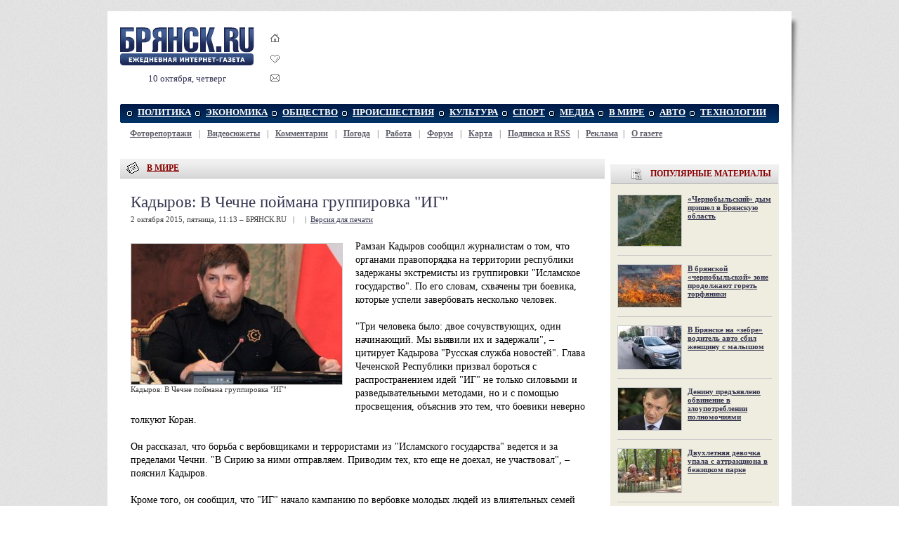

--- FILE ---
content_type: text/html; charset=windows-1251
request_url: https://briansk.ru/world/kadyrov-v-chechne-pojmana-gruppirovka-ig.2015102.348482.html
body_size: 10730
content:
<!DOCTYPE HTML PUBLIC "-//W3C//DTD HTML 4.01 Transitional//EN" "http://www.w3.org/TR/html4/loose.dtd"><html><head><title>Кадыров: В Чечне поймана группировка "ИГ" &mdash; БРЯНСК.RU</title><meta name="description" content="Задержаны три человека, один из которых лишь недавно вступил в ряды экстремистов"><meta name="keywords" content="Кадыров: В Чечне поймана группировка 'ИГ' брянск новости статьи bryansk briansk брянск.ру брянск.ru аналитика экономика политика общество спорт афиша происшествия новость брянская область клубы газета интернет-газета клинцы новозыбков сельцо бежица фокино фото news фоторепортажи"><meta name="og:title" content="Кадыров: В Чечне поймана группировка "ИГ" — БРЯНСК.RU"><meta name="og:site_name" content="БРЯНСК.RU"><meta name="og:image" content="/i/m348482.jpg"><link rel="stylesheet" type="text/css" href="/style1.css"><link rel="icon" type="image/x-icon" href="/favicon.ico"><link rel="shortcut icon" href="/favicon.ico"><script language="javascript" type="text/javascript" > function bookmark() { if (document.all) window.external.AddFavorite(location.href, document.title); else if (window.sidebar) window.sidebar.addPanel(document.title, location.href, "http://briansk.ru"); } </script><link rel="search" type="application/opensearchdescription+xml" title="БРЯНСК.RU" href="/search/opensearch.xml"/><!-- VK comments init --><script type="text/javascript" src="//vk.com/js/api/openapi.js?105"></script><script type="text/javascript"> VK.init({apiId: 1994749, onlyWidgets: true}); </script><!-- FACEBOOK comments init --><div id="fb-root"></div><script>(function(d, s, id) { var js, fjs = d.getElementsByTagName(s)[0]; if (d.getElementById(id)) return; js = d.createElement(s); js.id = id; js.src = "//connect.facebook.net/ru_RU/all.js#xfbml=1"; fjs.parentNode.insertBefore(js, fjs); }(document, 'script', 'facebook-jssdk'));</script><meta property="fb:admins" content="vadim.korchagin"/></head><body link="#35354f" vlink="#5f5f6b"><div align="center"><div style="display:none;"><noindex><script type="text/javascript">document.write("<img src='//counter.yadro.ru/hit?r" + escape(document.referrer) + ((typeof(screen)=="undefined")?"":";s"+screen.width+"*"+screen.height+"*"+(screen.colorDepth?screen.colorDepth:screen.pixelDepth)) + ";u" + escape(document.URL) +";i" + escape("Жж"+document.title.substring(0,80)) + ";" + Math.random() + "' width=1 height=1 alt=''>")</script><img src="//counter.rambler.ru/top100.cnt?777661" alt="" width=1 height=1 border=0></noindex></div><div id="main-bg"><div id="main" align="left"><!-- Основа --><table id="logo" cellspacing=0 cellpadding=0><tr><td><a href="/" title="БРЯНСК.RU - briansk.ru"><img src="/img/logo_var.png" title="БРЯНСК.RU - briansk.ru" alt="БРЯНСК.RU" width=191 height=58></a><p />10 октября, четверг </td><td id="logo-icons"><a href="javascript:void(0);" title="Сделать стартовой БРЯНСК.RU" onClick="this.style.behavior='url(#default#homepage)';this.setHomePage('https://briansk.ru');return false;"><img src="/img/domik.gif" border=0 alt="Сделать стартовой" style="padding-bottom:14px;"></a><br><a href="javascript:bookmark()" title="Добавить БРЯНСК.RU в Избранное" onClick="if (document.all) {window.external.AddFavorite(location.href,document.title); return false;}"><img src="/img/izbrannoe.gif" border=0 alt="Добавить в избранное" style="padding-bottom:11px;"></a><br><a href="mailto:info@briansk.ru" title="Письмо в редакцию БРЯНСК.RU"><img src="/img/mail.gif" border=0 alt="Письмо в редакцию"></a></td><td><iframe id='a9efab2d' name='a9efab2d' src='https://briansk.ru/reklama/delivery/afr.php?campaignid=3' frameborder='0' scrolling='no' width='690' height='90'><a href='https://briansk.ru/reklama/delivery/ck.php?n=a7adc22a' target='_blank'><img src='https://briansk.ru/reklama/delivery/avw.php?campaignid=3&amp;n=a7adc22a' border='0' alt='' /></a></iframe>
</td></tr></table><!-- Меню --><table class="mnt" cellspacing=0 cellpadding=0><tr><td align="left" width=5><img src="/img/menu_l.gif"></td><td id="mn"><a href="/politics/">ПОЛИТИКА</a></td><td id="mn"><a href="/economy/">ЭКОНОМИКА</a></td><td id="mn"><a href="/society/">ОБЩЕСТВО</a></td><td id="mn"><a href="/incidents/">ПРОИСШЕСТВИЯ</a></td><td id="mn"><a href="/afisha/">КУЛЬТУРА</a></td><td id="mn"><a href="/sport/">СПОРТ</a></td><td id="mn"><a href="/media/">МЕДИА</a></td><td id="mn"><a href="/world/">В МИРЕ</a></td><td id="mn"><a href="/auto/">АВТО</a></td><td id="mn"><a href="/tech/">ТЕХНОЛОГИИ</a></td><td align="right" width=15><img src="/img/menu_r.gif"></td></tr></table><table style="margin:8px 0 8px 0;" cellspacing=0 cellpadding=0><tr><td id="smn"><b><a href="/photos/" title="Фоторепортажи из Брянска">Фоторепортажи</a></a></b> | <b><a href="/video/" title="Видеосюжеты о Брянске">Видеосюжеты</a></a></b> | <b><a href="/talk/" title="Комментарии">Комментарии</a></b> | <b><a href="/pogoda/" title="Погода в Брянске и Брянской области">Погода</a></b> | <b><a href="/rabota/" title="Работа в Брянске и Брянской области">Работа</a></b> | <b><a href="/forum/" title="Форум Брянска">Форум</a></b> | <b><a href="/karta/" title="Карта Брянска и Брянской области">Карта</a></b> | <b><a href="/subscribe/" title="Подписка на новости БРЯНСК.RU по почте и RSS">Подписка и RSS</a></b> | <b><a href="/about/price.html" title="Интернет-реклама в БРЯНСК.RU">Реклама</a></b>| <b><a href="/about/" title="О газете БРЯНСК.RU">О газете</a></b></td></tr></table> 
<!-- /Меню --> 
<!-- Центральная часть --><table style="margin-top:20px;" cellspacing=0 cellpadding=0><tr><td valign="top" style="padding-right:8px;width:690px;"><!-- Левая колонка --><div id="hdr" style="margin-top:8px;"><img src="/img/icon_main.gif" align="absmiddle"><a href="/world/">В МИРЕ</a></div><div style="padding:20px 20px 20px 15px;background-color:#ffffff;" id="more"><div id="more"><h1>Кадыров: В Чечне поймана группировка "ИГ"</h1><div class="sgray">2 октября 2015, пятница, 11:13 &ndash; БРЯНСК.RU &nbsp; | &nbsp; &nbsp; | &nbsp;<a href="/print/348482.html" style="color:#35354f;">Версия для печати</a></div><div style="padding: 22px 0 0 0;"></div><div style="float:left;margin:5px 20px 10px 0;width:300px;"><a href="/world/kadyrov-v-chechne-pojmana-gruppirovka-ig.2015102.348482.html"><img src="/i/m348482.jpg" width=300 height=200 title="Кадыров: В Чечне поймана группировка &quot;ИГ&quot;" alt="Кадыров: В Чечне поймана группировка &quot;ИГ&quot;" style="border:1px solid #cccccc;"></a><br><div class="sgray">Кадыров: В Чечне поймана группировка &quot;ИГ&quot;</div></div> Рамзан Кадыров сообщил журналистам о том, что органами правопорядка на территории республики задержаны экстремисты из группировки "Исламское государство". По его словам, схвачены три боевика, которые успели завербовать несколько человек. <br><br>"Три человека было: двое сочувствующих, один начинающий. Мы выявили их и задержали", – цитирует Кадырова "Русская служба новостей". Глава Чеченской Республики призвал бороться с распространением идей "ИГ" не только силовыми и разведывательными методами, но и с помощью просвещения, объяснив это тем, что боевики неверно толкуют Коран.<br><br>Он рассказал, что борьба с вербовщиками и террористами из "Исламского государства" ведется и за пределами Чечни. "В Сирию за ними отправляем. Приводим тех, кто еще не доехал, не участвовал", – пояснил Кадыров.<br><br>Кроме того, он сообщил, что "ИГ" начало кампанию по вербовке молодых людей из влиятельных семей республики. Боевики понимают, что слово такого человека может иметь большой вес в обществе. "Поэтому они делают все что угодно, чтобы завербовать одного такого человека, чем 100 других" – подчеркнул Кадыров.<p align='right'><a href='http://briansk.ru'>БРЯНСК.RU</a></p><p align='right'><small>Источник: <noindex><a href='http://dni.ru' rel='nоfollow noindex'>Дни.ру</a></noindex></small></p><hr></div><table align="center"><td><img src="/img/icon_opinion.gif" align="absmiddle">&nbsp;</td><td style="width:20px;">&nbsp;</td><td align=right><img src="/img/icon_printer.gif" width=16 height=16 align="absmiddle">&nbsp;<a href="/print/348482.html" style="color:#35354f;">Версия для печати</a></td><td style="width:20px;">&nbsp;</td><td align=right><img src="/img/mail.gif" width=16 height=16 align="absmiddle">&nbsp;<a href="/subscribe/" style="color:#35354f;">Подписаться на новости</a></td><td style="width:20px;">&nbsp;</td><td align=right><img src="/img/domik.gif" width=16 height=16 align="absmiddle">&nbsp;<a href="/" style="color:#35354f;">На главную</a></td></table><script type="text/javascript">document.write("<div style='display:none;'><iframe src='/counter/?nid=348482' width=1 height=1 marginwidth=0 marginheight=0 scrolling=no frameborder=0></iframe></div>")</script><br><script> /* uptolike share begin */ (function(d,c){ var up=d.createElement('script'), s=d.getElementsByTagName('script')[0], r=Math.floor(Math.random() * 1000000); var cmp = c + Math.floor(Math.random() * 10000); var url = window.location.href; window["__uptolike_widgets_settings_"+cmp] = { }; d.write("<div id='"+cmp+"' class='__uptlk' data-uptlkwdgtId='"+r+"'></div>"); up.type = 'text/javascript'; up.async = true; up.src = "//w.uptolike.com/widgets/v1/widgets.js?b=fb.tw.ok.vk.gp.mr.lj.bm&id=632165&o=1&m=1&sf=2&ss=2&sst=5&c1=ededed&c1a=0.0&c3=ff9300&c5=ffffff&mc=1&c2=000000&c4=ffffff&c4a=1.0&mcs=1&sel=1&fol=0&sel=1&he=1&c=" + cmp + "&url="+encodeURIComponent(url); s.parentNode.insertBefore(up, s); })(document,"__uptlk"); /* uptolike share end */ </script><br></div>
 <table id="sth"><tr><td id="hdr"><img src="/img/icon_paper-pen.gif"><a href="/world/">В РОССИИ И МИРЕ</a>: ПОСЛЕДНИЕ НОВОСТИ</td><td id="hdr1"><div id="s_11_a"><a href="javascript:loadXMLDoc('/stream.php?stream=11&limit=10','s_11','next','10');">Ещё</a> &rarr; &nbsp;</div></td></tr></table><div id="s_11" class="tbox"><table cellspacing=0 cellpadding=0><tr><td id=s1><div>сегодня, 11:16<br><a href="/world/osobye-ekonomicheskie-zony-poyavyatsya-v-treh-regionah-rossii.2025310.358488.html">Особые экономические зоны появятся в трех регионах России</a><p>В трех регионах России появятся новые особые экономические зоны, что создаст дополнительные возможности для развития бизнеса и привлечения инвестиций..&raquo;</div><div>15-10-2024, 20:07<br><a href="/world/v-glubine-ekrana-master-klass-po-remontu-televizorov.20241015.358482.html"><img src="/i/m358482_90.jpg"> В глубине экрана: Мастер-класс по ремонту телевизоров</a><p>В современном мире телевизоры играют ключевую роль в быту, предоставляя доступ к миру развлечений, информации и образования..&raquo;</div><div>15-5-2024, 14:52<br><a href="/world/pogruzhenie-v-mir-futbola-onlajn-dlya-poklonnikov-igry.2024515.358479.html"><img src="/i/m358479_90.jpg"> Погружение в мир футбола онлайн: для поклонников Игры</a><p>Футбол, как спортивное явление, вдохновляет и объединяет миллионы людей по всему миру. В эпоху цифровых технологий онлайн трансляции футбольных матчей становятся неотъемлемой частью жизни поклонников этой игры..&raquo;</div><div>29-4-2024, 09:19<br><a href="/world/zajm-bez-proverok.2024429.358478.html"><img src="/i/m358478_90.jpg"> Займ без проверок</a><p>Взятие займ без проверок может быть связано с высокими рисками. Кредитные организации обычно проводят проверку кредитной истории заемщика, чтобы оценить его платежеспособность и надежность..&raquo;</div><div>9-12-2021, 11:51<br><a href="/world/totalizatory-chto-eto-takoe-ichem-oni-otlichayutsya-otobychnyh-stavok.2021129.358475.html"><img src="/i/m358475_90.jpg"> Тотализаторы: что это такое и чем они отличаются от обычных ставок?</a><p>Первая ассоциация со словом «тотализатор» у многих — это скачки, которые были так популярны в середине  XX века в США..&raquo;</div></td><td bgcolor="#e3e3e3"><img src="/img/px.gif" width=1></td><td id=s1><div>13-9-2021, 13:35<br><a href="/world/igrat-v-besplatnye-igrovye-avtomaty-v-onlajn-klube-vulkan.2021913.358474.html"><img src="/i/m358474_90.jpg"> Играть в бесплатные игровые автоматы в онлайн-клубе Вулкан</a><p>Особенности запуска автоматов в режиме демо. Переходите на официальный сайт казино Вулкан, чтобы поиграть в онлайн-слоты бесплатно без ограничений по времени...&raquo;</div><div>25-5-2021, 16:42<br><a href="/world/stoit-li-poseshat-oftalmologa-pri-zamene-ochkov.2021525.358472.html"><img src="/i/m358472_90.jpg"> Стоит ли посещать офтальмолога при замене очков?</a><p>Во Франции с 2016 года можно заменить очки и без рецепта офтальмолога. Если в оптике вы представите последний полученный рецепт на очки, вам без проблем подберут новые..&raquo;</div><div>27-2-2017, 01:11<br><a href="/world/poigrat-v-kazino-vulkan.2017227.358469.html">Поиграть в казино Вулкан</a><p>Фанаты онлайн гэмблинга всегда могут наведаться в казино Вулкан, чтобы зарядиться порцией адреналина..&raquo;</div><div>24-2-2017, 16:35<br><a href="/world/uspeshnye-igroki-predpochitayut-igrovye-avtomaty-vulkan.2017224.358468.html"><img src="/i/m358468_90.jpg"> Успешные игроки предпочитают игровые автоматы Вулкан</a><p>Зарабатывать на игровых автоматах и слотах возможно не только полагаясь на удачу, но и прилагая усилия, в особенности, если использовать специальные стратегии..&raquo;</div><div>20-2-2017, 10:18<br><a href="/world/novoe-kazino-super-slots-pomozhet-voplotit-vashi-mechty-v-realnost.2017220.358467.html"><img src="/i/m358467_90.jpg"> Новое казино Супер Слотс поможет воплотить ваши мечты в реальность</a><p>Виртуальное казино любого типа – это отличная площадка для того чтобы заработать если не состояние, то как минимум - хорошие деньги..&raquo;</div></td></tr></table></div> 
<div style="margin:8px 0 8px 0;">
</div><div style="background: url(/img/box_bg1.gif) repeat bottom left;"><table width=690 cellspacing=0 cellpadding=0><tr><td class="tn1"><a href="/world/na-armate-nazhali-ne-tu-knopku.2015525.339599.html"><img src="/i/m339599.jpg" width=300 height=200 alt="На &quot;Армате&quot; нажали не ту кнопку" align="left"></a></td><td class="tn2"><a href="/world/na-armate-nazhali-ne-tu-knopku.2015525.339599.html" class="mtitle">На "Армате" нажали не ту кнопку</a><p />Вице-премьер рассказал, что сильно волновался, когда наблюдал за парадом Победы на Красной площади..<img src="/img/more.gif"></td></tr></table><table width=690 cellspacing=0 cellpadding=5 style='padding:14px 0 12px 3px;'><tr><td id="t3" width="33%" valign="top"><span><a href="/world/kasyanov-menyaet-krym-na-grazhdanstvo-ssha.2015525.339588.html"><img src="/i/m339588_90.jpg"></a></span><div><a href="/world/kasyanov-menyaet-krym-na-grazhdanstvo-ssha.2015525.339588.html">Касьянов меняет Крым на гражданство США</a></div><div id="t3c"></div></td><td id="t3" width="33%" valign="top"><span><a href="/world/polyakov-vozglavit-andzhej-duda.2015525.339587.html"><img src="/i/m339587_90.jpg"></a></span><div><a href="/world/polyakov-vozglavit-andzhej-duda.2015525.339587.html">Поляков возглавит Анджей Дуда</a></div><div id="t3c"></div></td><td id="t3" width="33%" valign="top"><span><a href="/world/zhenu-bojca-ajdara-ubili-vmeste-s-mozgovym.2015524.339582.html"><img src="/i/m339582_90.jpg"></a></span><div><a href="/world/zhenu-bojca-ajdara-ubili-vmeste-s-mozgovym.2015524.339582.html">Жену бойца "Айдара" убили вместе с Мозговым</a></div><div id="t3c"></div></td></tr></table></div><div style="background: url(/img/box_bg1.gif) repeat bottom left;"><table width=690 cellspacing=0 cellpadding=5 style='padding:14px 0 3px 3px;'><tr><td id="t3" width="33%" valign="top"><span><a href="/world/ubijcy-mozgovogo-trebuut-ot-kieva-nagradu.2015524.339575.html"><img src="/i/m339575_90.jpg"></a></span><div><a href="/world/ubijcy-mozgovogo-trebuut-ot-kieva-nagradu.2015524.339575.html">Убийцы Мозгового требуют от Киева награду</a></div><div id="t3c"></div></td><td id="t3" width="33%" valign="top"><span><a href="/world/tailand-trebuet-ot-ssha-ubrat-svoi-samolety.2015524.339569.html"><img src="/i/m339569_90.jpg"></a></span><div><a href="/world/tailand-trebuet-ot-ssha-ubrat-svoi-samolety.2015524.339569.html">Таиланд требует от США убрать свои самолеты</a></div><div id="t3c"></div></td><td id="t3" width="33%" valign="top"><span><a href="/world/v-moskve-obokrali-kvartiru-grachevskogo.2015524.339567.html"><img src="/i/m339567_90.jpg"></a></span><div><a href="/world/v-moskve-obokrali-kvartiru-grachevskogo.2015524.339567.html">В Москве обокрали квартиру Грачевского</a></div><div id="t3c"></div></td></tr></table></div> 
<!-- Рубрики --><!-- /Левая колонка (основная) --></td><td valign="top" width=240 style="overflow:hidden;"><!-- Правая колонка (дополнительная) --><div style="padding-top:8px;" -->
	<script type="text/javascript">
<!--
var _acic={dataProvider:10};(function(){var e=document.createElement("script");e.type="text/javascript";e.async=true;e.src="https://www.acint.net/aci.js";var t=document.getElementsByTagName("script")[0];t.parentNode.insertBefore(e,t)})()
//-->
</script>
</div>



<div id="hdr3"><img src="/img/i-popular.png">ПОПУЛЯРНЫЕ МАТЕРИАЛЫ</div><div id="rbl1" style="padding-top:0;"><div id=t2><br><span><a href="/society/chernobylskij-dym-prishel-v-bryanskuyu-oblast.2015810.345175.html"><img src="/i/m345175_90.jpg"></a></span><div><a href="/society/chernobylskij-dym-prishel-v-bryanskuyu-oblast.2015810.345175.html">«Чернобыльский» дым пришел в Брянскую область</a></div><div id="t2c"></div><hr><span><a href="/society/v-chernobylskoj-zone-prodolzhat-goret-torfyaniki.201571.342416.html"><img src="/i/m342416_90.jpg"></a></span><div><a href="/society/v-chernobylskoj-zone-prodolzhat-goret-torfyaniki.201571.342416.html">В брянской «чернобыльской» зоне продолжают гореть торфяники</a></div><div id="t2c"></div><hr><span><a href="/incidents/v-bryanske-na-zebre-voditel-avto-sbil-zhenshinu-s-malyshom.2015610.340878.html"><img src="/i/m340878_90.jpg"></a></span><div><a href="/incidents/v-bryanske-na-zebre-voditel-avto-sbil-zhenshinu-s-malyshom.2015610.340878.html">В Брянске на «зебре» водитель авто сбил женщину с малышом</a></div><div id="t2c"></div><hr><span><a href="/incidents/deninu-predyavleno-obvinenie-v-zloupotreblenii-polnomochiyami.2015521.339390.html"><img src="/i/m339390_90.jpg"></a></span><div><a href="/incidents/deninu-predyavleno-obvinenie-v-zloupotreblenii-polnomochiyami.2015521.339390.html">Денину предъявлено обвинение в злоупотреблении полномочиями</a></div><div id="t2c"></div><hr><span><a href="/incidents/dvuhletnyaya-devochka-upala-s-attrakciona-v-bezhickom-parke.2015514.338877.html"><img src="/i/m338877_90.jpg"></a></span><div><a href="/incidents/dvuhletnyaya-devochka-upala-s-attrakciona-v-bezhickom-parke.2015514.338877.html">Двухлетняя девочка упала с аттракциона в бежицком парке</a></div><div id="t2c"></div><hr><span><a href="/society/v-bryanskom-soyuze-pisatelej-procvetaet-gruppovshina.2015429.337892.html"><img src="/i/m337892_90.jpg"></a></span><div><a href="/society/v-bryanskom-soyuze-pisatelej-procvetaet-gruppovshina.2015429.337892.html">В брянском Союзе Писателей процветает «групповщина»</a></div><div id="t2c"></div><hr><span><a href="/incidents/na-pashu-v-bryanske-lihach-sbil-dvuh-detej-odnogo-nasmert.2015413.336642.html"><img src="/i/m336642_90.jpg"></a></span><div><a href="/incidents/na-pashu-v-bryanske-lihach-sbil-dvuh-detej-odnogo-nasmert.2015413.336642.html">На Пасху в Брянске лихач сбил двух детей, одного – насмерть</a></div><div id="t2c"></div><hr><span><a href="/society/sudki-mogut-stat-zonoj-svobodnogo-tvorchestva.201547.336204.html"><img src="/i/m336204_90.jpg"></a></span><div><a href="/society/sudki-mogut-stat-zonoj-svobodnogo-tvorchestva.201547.336204.html">Судки могут стать зоной свободного творчества</a></div><div id="t2c"></div></div>
</div><div id="ads240"><div style="margin-top:8px">
<script type="text/javascript">
<!--
var _acic={dataProvider:10};(function(){var e=document.createElement("script");e.type="text/javascript";e.async=true;e.src="https://www.acint.net/aci.js";var t=document.getElementsByTagName("script")[0];t.parentNode.insertBefore(e,t)})()
//-->
</script><!--259306633026--><div id='rZq6_259306633026'></div>
</div>

</div><div id="hdr3"><img src="/img/i-balloon.png"><a href="/forum/">ОБСУЖДЕНИЯ</a></div><div id="rbl" style="padding-top:0px;"><div id=p3> <div>комментариев - 1, 15-1-2017</div><a href="/forum/showthread.php?t=407447#463969">Два тунеядца напали на пенсионера в подъезде его дома</a><div>комментариев - 2, 8-11-2016</div><a href="/forum/showthread.php?t=407391#463935">В Брянской области катастрофически не хватает рабочих рук</a><div>комментариев - 1, 20-7-2016</div><a href="/forum/showthread.php?t=407449#463852">Автоинспекторы просят брянцев жаловаться на плохие дороги</a><div>комментариев - 19, 23-11-2015</div><a href="/forum/showthread.php?t=364919#463701">Не забудем! Не простим!</a><div>комментариев - 1, 18-9-2015</div><a href="/forum/showthread.php?t=407430#463632">Главой Стародубского района избран Владимир Ковалев</a><div>комментариев - 1, 24-8-2015</div><a href="/forum/showthread.php?t=407451#463619">На ярмарках выходного дня брянцы расхватали картофель</a><div>комментариев - 1, 23-8-2015</div><a href="/forum/showthread.php?t=407435#463618">Брянская красавица и ее жених предстали перед судом</a><div>комментариев - 1, 19-8-2015</div><a href="/forum/showthread.php?t=407385#463575">Брянские любители роскошных авто заплатят 17 миллионов рублей</a><div>комментариев - 8, 18-8-2015</div><a href="/forum/showthread.php?t=407324#463574">На выборах губернатора Брянской области победил Богомаз</a><div>комментариев - 3, 12-8-2015</div><a href="/forum/showthread.php?t=407173#463465">В Советском районе Брянска запланирован ремонт дворов</a><div>комментариев - 4, 12-8-2015</div><a href="/forum/showthread.php?t=406963#463464">Сражаться за губернаторское кресло продолжат три кандидата</a><div>комментариев - 2, 11-8-2015</div><a href="/forum/showthread.php?t=374373#463463">Роскомнадзор начал охоту на мат в СМИ</a><div>комментариев - 1, 26-7-2015</div><a href="/forum/showthread.php?t=405959#463376">Денину предъявлено обвинение в злоупотреблении полномочиями</a> 
</div></div><div id="ads240"></div><div id="hdr3"><img src="/img/px.gif" height=28>РЕКЛАМА</div>
<div id="rbl">
	<!--5c3f7-->
	
	
</div>
<div style="margin-top:8px;padding: 8px 8px 8px 8px;border:1px solid #ccc;">
	<p style="font-size:9px;margin:0 0 8px 0;" align="right">Контекстная реклама</p>
	<!--fcaf08e0--><!--fcaf08e0-->
</div>

<div id="hdr3"><img src="/img/i-umbrella.png"><a href="/pogoda/">ПОГОДА В БРЯНСКЕ</a></div><div id="rbl"><center><p align=center><b><big>Извините, прогноз временно недоступен.</big></b><br><br><div style="width:200px;text-align:left;"><p><b><a href="/pogoda/#obl">Погода в Брянской области</a></b><br><small><a href="/pogoda/3017.html">Дятьково</a>, <a href="/pogoda/5968.html">Новозыбков</a>, <a href="/pogoda/4071.html">Клинцы</a>, <a href="/pogoda/8467.html">Унеча</a>, <a href="/pogoda/6846.html">Почеп</a>, <a href="/pogoda/3197.html">Жуковка</a>, <a href="/pogoda/8282.html">Трубчевск</a>, <a href="/pogoda/7851.html">Суземка</a> ...</small></div></center></div><div id="ads240"></div><!-- /Правая колонка --></td></tr></table><!-- /Центральная часть --><!-- Подвал --> <!-- Меню --><div style="padding-top:8px;"><table class="mnt" cellspacing=0 cellpadding=0><tr><td align="left" width=5><img src="/img/menu_l.gif"></td><td id="mn"><a href="/politics/">ПОЛИТИКА</a></td><td id="mn"><a href="/economy/">ЭКОНОМИКА</a></td><td id="mn"><a href="/society/">ОБЩЕСТВО</a></td><td id="mn"><a href="/incidents/">ПРОИСШЕСТВИЯ</a></td><td id="mn"><a href="/afisha/">КУЛЬТУРА</a></td><td id="mn"><a href="/sport/">СПОРТ</a></td><td id="mn"><a href="/media/">МЕДИА</a></td><td id="mn"><a href="/world/">В МИРЕ</a></td><td id="mn"><a href="/auto/">АВТО</a></td><td id="mn"><a href="/tech/">ТЕХНОЛОГИИ</a></td><td align="right" width=15><img src="/img/menu_r.gif"></td></tr></table><table style="margin:8px 0 8px 0;" cellspacing=0 cellpadding=0><tr><td id="smn"><b><a href="/photos/" title="Фоторепортажи из Брянска">Фоторепортажи</a></a></b> | <b><a href="/video/" title="Видеосюжеты о Брянске">Видеосюжеты</a></a></b> | <b><a href="/talk/" title="Комментарии">Комментарии</a></b> | <b><a href="/pogoda/" title="Погода в Брянске и Брянской области">Погода</a></b> | <b><a href="/rabota/" title="Работа в Брянске и Брянской области">Работа</a></b> | <b><a href="/forum/" title="Форум Брянска">Форум</a></b> | <b><a href="/karta/" title="Карта Брянска и Брянской области">Карта</a></b> | <b><a href="/subscribe/" title="Подписка на новости БРЯНСК.RU по почте и RSS">Подписка и RSS</a></b> | <b><a href="/about/price.html" title="Интернет-реклама в БРЯНСК.RU">Реклама</a></b>| <b><a href="/about/" title="О газете БРЯНСК.RU">О газете</a></b></td></tr></table> 
</div><!-- /Меню --><table id="ftr" cellpadding=0 cellspacing=0><tr><td width="45%" style="padding-left:20px;"><b>Размещение рекламы в газете БРЯНСК.RU:</b><br><a href="/about/price.html">Прайс-лист</a>, тел. (4832) 37-19-38, почта <a href="mailto:info@briansk.ru">info@briansk.ru</a><br><b>Для информационных писем в редакцию:</b>&nbsp;<a href="mailto:news@briansk.ru">news@briansk.ru</a></td><td valign="bottom"><img src="/img/footer_du.gif"></td><td align="center" style="padding-left:20px;width:40%;"><img src="/img/arrow2.gif" width=10 height=13 align="absmiddle"><!-- Нашли ошибку? Выделите ее и нажмите Ctrl+Enter<br --> Архивы за <a href=/archive-2024/>2024</a>, <a href=/archive-2021/>2021</a>, <a href=/archive-2018/>2018</a>, <a href=/archive-2017/>2017</a>, <a href=/archive-2016/>2016</a>, <a href=/archive-2015/>2015</a>, <a href=/archive-2014/>2014</a>, <a href=/archive-2013/>2013</a>, <a href=/archive-2012/>2012</a>, <a href=/archive-2011/>2011</a>, <a href=/archive-2010/>2010</a>, <a href=/archive-2009/>2009</a>, <a href=/archive-2008/>2008</a>, <a href=/archive-2007/>2007</a>, <a href=/archive-2006/>2006</a>, <a href=/archive-2005/>2005</a> гг. </td><td valign="bottom"><img src="/img/footer_du.gif"></td><td style="padding:20px;"><!-- bryansknet.ru code was here --></td></tr><tr bgcolor="#d0d0d0"><td style="width:50%; padding-left:20px; font-size:12px;"><strong>2005&ndash;2015 &copy; Ежедневная интернет-газета БРЯНСК.RU</strong><br> При цитировании активная ссылка на <a href="https://briansk.ru">БРЯНСК.RU</a> обязательна<br> Материалы газеты могут содержать информацию <b>18+</b><br></td><td valign="top"><img src="/img/footer_dd.gif"></td><td align="center" style="width:40%;"> Открыв данный сайт, Вы соглашаетесь<br>с <a href="/oferta">Правилами cайта (договор-оферта)</a>.<br>Если вы не согласны с <a href="/oferta">Правилами</a>,<br>немедленно покиньте сайт!<br><!-- БРЯНСК.RU &ndash; это ежедневные новости Брянска, Фоторепортажи, Видеосюжеты, Погода в Брянске,<br>Почта, Форум, Работа в Брянске. --></td><td valign="top"><img src="/img/footer_dd.gif"></td><td style="padding:20px;"><noindex><!--LiveInternet logo--><a href="http://www.liveinternet.ru/click" target=_blank rel=nofollow><img src="//counter.yadro.ru/logo?16.2" border=0 title="LiveInternet: показано число просмотров за 24 часа, посетителей за 24 часа и за сегодня" alt="" width=88 height=31></a><!--/LiveInternet--></noindex></td></tr></table><!-- script async="async" src="//w.uptolike.com/widgets/v1/zp.js?pid=632165" type="text/javascript"></script --> 
<!-- /Подвал --><!-- / Основа --></div><img src="/img/sh4.png" id="sh4"></div></div><script type="text/javascript" src="/vengine.js" defer="defer"></script><script type="text/javascript" src="/ajax.js" defer="defer"></script></body></html>


--- FILE ---
content_type: application/javascript;charset=utf-8
request_url: https://w.uptolike.com/widgets/v1/version.js?cb=cb__utl_cb_share_1768823384973873
body_size: 397
content:
cb__utl_cb_share_1768823384973873('1ea92d09c43527572b24fe052f11127b');

--- FILE ---
content_type: application/javascript;charset=utf-8
request_url: https://w.uptolike.com/widgets/v1/widgets-batch.js?params=JTVCJTdCJTIycGlkJTIyJTNBJTIyNjMyMTY1JTIyJTJDJTIydXJsJTIyJTNBJTIyaHR0cHMlM0ElMkYlMkZicmlhbnNrLnJ1JTJGd29ybGQlMkZrYWR5cm92LXYtY2hlY2huZS1wb2ptYW5hLWdydXBwaXJvdmthLWlnLjIwMTUxMDIuMzQ4NDgyLmh0bWwlMjIlN0QlNUQ=&mode=0&callback=callback__utl_cb_share_1768823385639452
body_size: 423
content:
callback__utl_cb_share_1768823385639452([{
    "pid": "632165",
    "subId": 0,
    "initialCounts": {"fb":0,"tw":0,"tb":0,"ok":0,"vk":0,"ps":0,"gp":0,"mr":0,"lj":0,"li":0,"sp":0,"su":0,"ms":0,"fs":0,"bl":0,"dg":0,"sb":0,"bd":0,"rb":0,"ip":0,"ev":0,"bm":0,"em":0,"pr":0,"vd":0,"dl":0,"pn":0,"my":0,"ln":0,"in":0,"yt":0,"rss":0,"oi":0,"fk":0,"fm":0,"li":0,"sc":0,"st":0,"vm":0,"wm":0,"4s":0,"gg":0,"dd":0,"ya":0,"gt":0,"wh":0,"4t":0,"ul":0,"vb":0,"tm":0},
    "forceUpdate": ["fb","ok","vk","ps","gp","mr","my"],
    "extMet": false,
    "url": "https%3A%2F%2Fbriansk.ru%2Fworld%2Fkadyrov-v-chechne-pojmana-gruppirovka-ig.2015102.348482.html",
    "urlWithToken": "https%3A%2F%2Fbriansk.ru%2Fworld%2Fkadyrov-v-chechne-pojmana-gruppirovka-ig.2015102.348482.html%3F_utl_t%3DXX",
    "intScr" : false,
    "intId" : 0,
    "exclExt": false
}
])